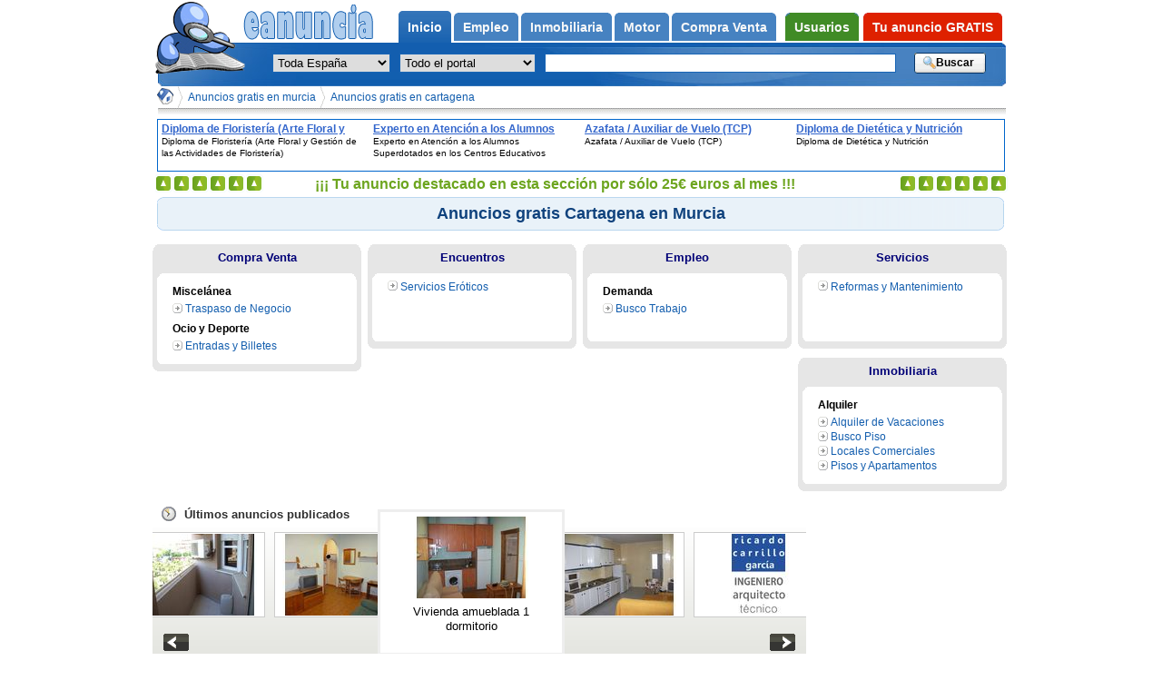

--- FILE ---
content_type: text/html; charset=UTF-8
request_url: https://eanuncia.com/geo/cartagena_30
body_size: 4247
content:
<!DOCTYPE html PUBLIC "-//W3C//DTD XHTML 1.0 Strict//EN" "http://www.w3.org/TR/xhtml1/DTD/xhtml1-strict.dtd">
<html xmlns="http://www.w3.org/1999/xhtml" lang="es" xml:lang="es">
<head>

	<meta http-equiv="Expires" content="-1" />
	<meta http-equiv="no-cache" content="no-cache" />
	<meta http-equiv="Cache-Control" content="no-cache" />
	<meta http-equiv="Pragma" content="no-cache" />
	<title>Anuncios gratis en Cartagena en Murcia</title>

	<meta http-equiv="Content-Type" content="text/html; charset=utf-8" />
	<meta http-equiv="Content-Language" content="es" />
	<meta name="Copyright" content="eanuncia.com" />
	<meta name="title" content="Anuncios gratis en Cartagena en Murcia" />
	<meta name="Keywords" content="cartagena,murcia,anuncios,gratis,tienda,virtual" />
	<meta name="Description" content="Anuncios gratis en Cartagena en Murcia" />

	<meta name="verify-v1" content="0v4C2X7vZ3de0zkWEXPaN8+Yf1o3HIvRfSrRAWOeFuE=" />
	<meta name="language" content="Spanish" />

	<meta name="robots" content="index,follow,all" />
	<meta name="revisit" content="2 days" />
	<meta name="distribution" content="global" />
	<meta name="rating" content="general" />
	<meta name="Googlebot" content="all" />

	<meta name="msvalidate.01" content="6FFD76DA4C1CA05AD1D94D60B647CB25" />

	<meta name="subject" content="Anuncios gratis en Cartagena en Murcia, Anuncios Clasificados en Cartagena en Murcia, Anuncios en Cartagena en Murcia, Tienda Virtual en Cartagena en Murcia" />

	<meta name="DC.Description" content="Anuncios gratis en Cartagena en Murcia" />
	<meta name="DC.Format" scheme="IMT" content="text/html" />
	<meta name="DC.Publisher" content="Portal Formativo S.L." />
	<meta name="DC.Publisher.Address" content="info AT eanuncia.com" />
	<meta name="DC.Subject" content="Anuncios gratis en Cartagena en Murcia" />
	<meta name="DC.Subject" content="Anuncios Clasificados en Cartagena en Murcia" />
	<meta name="DC.Subject" content="Anuncios en Cartagena en Murcia" />
	<meta name="DC.Subject" content="Tienda Virtual en Cartagena en Murcia" />
	<meta name="DC.Subject" content="cartagena" />
	<meta name="DC.Subject" content="murcia" />
	<meta name="DC.Subject" content="anuncios" />
	<meta name="DC.Subject" content="gratis" />
	<meta name="DC.Subject" content="tienda" />
	<meta name="DC.Subject" content="virtual" />
	<meta name="DC.Title" content="Anuncios gratis en Cartagena en Murcia" />





	 <link href="https://cdn.eanuncia.com/css/css.css" rel="stylesheet" type="text/css" media="all" />
<!--[if IE 6]>
  <link href="/css/ie6.css" rel="stylesheet" type="text/css" media="all" />
<![endif]-->
<!--[if IE 8]>
  <link href="/css/ie8.css" rel="stylesheet" type="text/css" media="all" />
<![endif]-->

	<script src="https://cdn.eanuncia.com/lib/js/jquery.js" type="text/javascript"></script>
	<script src="https://cdn.eanuncia.com/lib/js/funciones.js" type="text/javascript"></script>
	<script src="https://cdn.eanuncia.com/lib/js/jquery.jBreadCrumb.min.js" type="text/javascript"></script>
	<script src="https://cdn.eanuncia.com/lib/js/jquery.easing.1.3.js" type="text/javascript"></script>
	<script src="https://cdn.eanuncia.com/lib/js/jquery.carrusel-home.js" type="text/javascript"></script>
		<script src="https://cdn.eanuncia.com/lib/js/jquery.fancybox-1.2.1.pack.js" type="text/javascript"></script>
	
	<link rel="shortcut icon" href="https://cdn.eanuncia.com/favicon.ico" />
<!-- TradeDoubler site verification 1748620 -->
</head>
<body>

	<!-- start class Nav -->
<div class="nav" id="nav">



	<!-- start class Main -->
	<div class="main" id="content">

 <div id='breadCrumb0' class='breadCrumb module w935'><ul>
<li class="first"><a href="https://eanuncia.com/" title="Anuncios Gratis en eanuncia.com"><img src="https://cdn.eanuncia.com/img/base/todas.gif" alt="Anuncios Gratis en eanuncia.com" /></a></li><li><a href='https://eanuncia.com/geo/murcia' title='Anuncios Gratis en Murcia'>Anuncios gratis en murcia</a></li>
<li>
<a href='https://eanuncia.com/geo/cartagena_30' title='Anuncios Gratis en Cartagena'>Anuncios gratis en cartagena</a>
</li>
</ul></div><div class='chevronOverlay main'></div>
<span class="hr_migas"></span><div id="contiene_los_banners"></div><h1 class="h1_ficha_anuncio" >Anuncios gratis Cartagena en Murcia</h1><div class="columna_mun_cat"> <div class='contenedor categoriasmunicipios'><a class='top_center' href='https://eanuncia.com/anuncios/compra-venta-en-cartagena-en-murcia_4582_30_4' title='Anuncios gratis de Compra Venta en Cartagena en Murcia' > Compra Venta </a><div class='top_right'></div><div class='contenido '><ul class='ul_rowContainer'><li class='group'>Miscelánea</li><li><a title='Anuncios Gratis de Traspaso de Negocio en Cartagena en Murcia' href='/anuncios/traspaso-negocio-en-cartagena-en-murcia_4582_30_80'>Traspaso de Negocio</a></li><li class='group'>Ocio y Deporte</li><li><a title='Anuncios Gratis de Entradas y Billetes en Cartagena en Murcia' href='/anuncios/entradas-y-billetes-en-cartagena-en-murcia_4582_30_74'>Entradas y Billetes</a></li></ul></div><div class='bottom_left'><div class='bottom_right'></div></div></div> </div><div class="columna_mun_cat"> <div class='contenedor categoriasmunicipios'><a class='top_center' href='https://eanuncia.com/anuncios/encuentros-en-cartagena-en-murcia_4582_30_6' title='Anuncios gratis de Encuentros en Cartagena en Murcia' > Encuentros </a><div class='top_right'></div><div class='contenido '><ul class='ul_rowContainer'><li><a title='Anuncios Gratis de Servicios Eróticos en Cartagena en Murcia' href='/anuncios/servicios-eroticos-en-cartagena-en-murcia_4582_30_99'>Servicios Eróticos</a></li></ul></div><div class='bottom_left'><div class='bottom_right'></div></div></div> </div><div class="columna_mun_cat"> <div class='contenedor categoriasmunicipios'><a class='top_center' href='https://eanuncia.com/anuncios/empleo-en-cartagena-en-murcia_4582_30_3' title='Anuncios gratis de Empleo en Cartagena en Murcia' > Empleo </a><div class='top_right'></div><div class='contenido '><ul class='ul_rowContainer'><li class='group'>Demanda</li><li><a title='Anuncios Gratis de Busco Trabajo en Cartagena en Murcia' href='/anuncios/busco-trabajo-en-cartagena-en-murcia_4582_30_381'>Busco Trabajo</a></li></ul></div><div class='bottom_left'><div class='bottom_right'></div></div></div> </div><div class="columna_mun_cat"> <div class='contenedor categoriasmunicipios'><a class='top_center' href='https://eanuncia.com/anuncios/servicios-en-cartagena-en-murcia_4582_30_7' title='Anuncios gratis de Servicios en Cartagena en Murcia' > Servicios </a><div class='top_right'></div><div class='contenido '><ul class='ul_rowContainer'><li><a title='Anuncios Gratis de Reformas y Mantenimiento en Cartagena en Murcia' href='/anuncios/reformas-y-mantenimiento-en-cartagena-en-murcia_4582_30_102'>Reformas y Mantenimiento</a></li></ul></div><div class='bottom_left'><div class='bottom_right'></div></div></div>  <div class='contenedor categoriasmunicipios'><a class='top_center' href='https://eanuncia.com/anuncios/inmobiliaria-en-cartagena-en-murcia_4582_30_2' title='Anuncios gratis de Inmobiliaria en Cartagena en Murcia' > Inmobiliaria </a><div class='top_right'></div><div class='contenido '><ul class='ul_rowContainer'><li class='group'>Alquiler</li><li><a title='Anuncios Gratis de Alquiler de Vacaciones en Cartagena en Murcia' href='/anuncios/alquiler-vacaciones-en-cartagena-en-murcia_4582_30_119'>Alquiler de Vacaciones</a></li><li><a title='Anuncios Gratis de Busco Piso en Cartagena en Murcia' href='/anuncios/busco-piso-en-cartagena-en-murcia_4582_30_120'>Busco Piso</a></li><li><a title='Anuncios Gratis de Locales Comerciales en Cartagena en Murcia' href='/anuncios/locales-comerciales-en-cartagena-en-murcia_4582_30_114'>Locales Comerciales</a></li><li><a title='Anuncios Gratis de Pisos y Apartamentos en Cartagena en Murcia' href='/anuncios/pisos-y-apartamentos-en-cartagena-en-murcia_4582_30_109'>Pisos y Apartamentos</a></li></ul></div><div class='bottom_left'><div class='bottom_right'></div></div></div> </div><div class='carrusel-home'>
<h3 class="ultimos-anuncios">Últimos anuncios publicados</h3><ul>
<li>
<a href='https://eanuncia.com/anuncio/vivienda-dormitorios-zona-carrefour_160144.html' title='Vivienda dos dormitorios zona carrefour'> <img src='https://cdn.eanuncia.com/img/imagesads/109/109078p.jpg' alt='Vivienda dos dormitorios zona carrefour' /> </a>
<div class='inner'>
<h2><a href='https://eanuncia.com/anuncio/vivienda-dormitorios-zona-carrefour_160144.html' title='Vivienda dos dormitorios zona carrefour'>Vivienda dos dormitorios zona carrefour</a></h2>
</div></li>
<li>
<a href='https://eanuncia.com/anuncio/vivienda-amueblada-dormitorio_158967.html' title='Vivienda amueblada 1 dormitorio'> <img src='https://cdn.eanuncia.com/img/imagesads/107/107570p.jpg' alt='Vivienda amueblada 1 dormitorio' /> </a>
<div class='inner'>
<h2><a href='https://eanuncia.com/anuncio/vivienda-amueblada-dormitorio_158967.html' title='Vivienda amueblada 1 dormitorio'>Vivienda amueblada 1 dormitorio</a></h2>
</div></li>
<li>
<a href='https://eanuncia.com/anuncio/vivienda-amueblada-dormitorio_158964.html' title='Vivienda amueblada 1 dormitorio'> <img src='https://cdn.eanuncia.com/img/imagesads/107/107565p.jpg' alt='Vivienda amueblada 1 dormitorio' /> </a>
<div class='inner'>
<h2><a href='https://eanuncia.com/anuncio/vivienda-amueblada-dormitorio_158964.html' title='Vivienda amueblada 1 dormitorio'>Vivienda amueblada 1 dormitorio</a></h2>
</div></li>
<li>
<a href='https://eanuncia.com/anuncio/vivienda-amueblada-dormitorio_158962.html' title='Vivienda amueblada 1 dormitorio'> <img src='https://cdn.eanuncia.com/img/imagesads/107/107561p.jpg' alt='Vivienda amueblada 1 dormitorio' /> </a>
<div class='inner'>
<h2><a href='https://eanuncia.com/anuncio/vivienda-amueblada-dormitorio_158962.html' title='Vivienda amueblada 1 dormitorio'>Vivienda amueblada 1 dormitorio</a></h2>
</div></li>
<li>
<a href='https://eanuncia.com/anuncio/licencias-apertura_153754.html' title='Licencias de apertura'> <img src='https://cdn.eanuncia.com/img/imagesads/99/99155p.jpg' alt='Licencias de apertura' /> </a>
<div class='inner'>
<h2><a href='https://eanuncia.com/anuncio/licencias-apertura_153754.html' title='Licencias de apertura'>Licencias de apertura</a></h2>
</div></li>
<li>
<a href='https://eanuncia.com/anuncio/cabinas-locutorios-ordenadores-ciber-espana_131000.html' title='Cabinas para locutorios y ordenadores para ciber todo españa'> <img src='https://cdn.eanuncia.com/img/imagesads/51/51084p.jpg' alt='Cabinas para locutorios y ordenadores para ciber todo españa' /> </a>
<div class='inner'>
<h2><a href='https://eanuncia.com/anuncio/cabinas-locutorios-ordenadores-ciber-espana_131000.html' title='Cabinas para locutorios y ordenadores para ciber todo españa'>Cabinas para locutorios y ordenadores para ciber todo españa</a></h2>
</div></li>
<li>
<a href='https://eanuncia.com/anuncio/instalacion-locutorios-ciber-espana_130904.html' title='Instalación locutorios y ciber todo españa'> <img src='https://cdn.eanuncia.com/img/imagesads/50/50807p.jpg' alt='Instalación locutorios y ciber todo españa' /> </a>
<div class='inner'>
<h2><a href='https://eanuncia.com/anuncio/instalacion-locutorios-ciber-espana_130904.html' title='Instalación locutorios y ciber todo españa'>Instalación locutorios y ciber todo españa</a></h2>
</div></li>
</ul>
</div>
			<script type="text/javascript">
			<!--
			if (document && document.documentElement){
				$("*").addClass('js');
				$(function() { if ($.carruselHome) { $('.carrusel-home:visible').carruselHome({autoscroll: 4000, start: 
					2				, start_to_start: true}); } });
			}
			-->
			</script>		

			
		
	</div>

	<!-- end class Main -->



	<!-- start class Header -->
	<div class="antes_header">
		<div class="menus">
			<ul class="menu">


<li class='active'><a href="/en/murcia" title="Anuncios gratis en eanuncia.com en Murcia"><strong>Inicio</strong></a></li><li ><a href="/anuncios/empleo-en-murcia_4582_30_3" title="Anuncios gratis de Empleo en Murcia"><strong>Empleo</strong></a></li><li ><a href="/anuncios/inmobiliaria-en-murcia_4582_30_2" title="Anuncios gratis de Inmobiliaria en Murcia"><strong>Inmobiliaria</strong></a></li><li ><a href="/anuncios/motor_m_p_1" title="Anuncios gratis de Motor"><strong>Motor</strong></a></li><li ><a href="/anuncios/compra-venta-en-murcia_4582_30_4" title="Anuncios gratis de Compra Venta en Murcia"><strong>Compra Venta</strong></a></li>				<li class="menu_user "><a href="https://eanuncia.com/usuario" title="Usuarios"><strong>Usuarios</strong></a></li>
				<li class="header_user_menu "><a href="https://eanuncia.com/publicar" title="Haz click para anunciarte"><strong>Tu anuncio GRATIS</strong></a></li>
			</ul>
		</div>

		<div class="search">
		
		<a class="header_img" href="/" title="Anuncios gratis en eanuncia.com">
			<img src="https://cdn.eanuncia.com/img/base/todas.gif" alt="Anuncios gratis en eanuncia.com" />
		</a>		
			
			<form action="https://eanuncia.com/busca" class="searchform" id="searchform" method="post">
				<fieldset>
					<select id="area" class="area" name="area"><option value="">Toda España</option><option value="15">A Coruña</option><option value="1">Álava</option><option value="2">Albacete</option><option value="3">Alicante</option><option value="4">Almería</option><option value="33">Asturias</option><option value="5">Ávila</option><option value="6">Badajoz</option><option value="7">Baleares</option><option value="8">Barcelona</option><option value="9">Burgos</option><option value="10">Cáceres</option><option value="11">Cádiz</option><option value="39">Cantabria</option><option value="12">Castellón</option><option value="51">Ceuta</option><option value="13">Ciudad Real</option><option value="14">Córdoba</option><option value="16">Cuenca</option><option value="17">Girona</option><option value="18">Granada</option><option value="19">Guadalajara</option><option value="20">Guipúzcoa</option><option value="21">Huelva</option><option value="22">Huesca</option><option value="23">Jaén</option><option value="26">La Rioja</option><option value="35">Las Palmas</option><option value="24">León</option><option value="25">Lleida</option><option value="27">Lugo</option><option value="28">Madrid</option><option value="29">Málaga</option><option value="52">Melilla</option><option value="30">Murcia</option><option value="31">Navarra</option><option value="32">Ourense</option><option value="34">Palencia</option><option value="36">Pontevedra</option><option value="38">S. C. Tenerife</option><option value="37">Salamanca</option><option value="40">Segovia</option><option value="41">Sevilla</option><option value="42">Soria</option><option value="43">Tarragona</option><option value="44">Teruel</option><option value="45">Toledo</option><option value="46">Valencia</option><option value="47">Valladolid</option><option value="48">Vizcaya</option><option value="49">Zamora</option><option value="50">Zaragoza</option></select>										
					<select id='refine' class='refine' name='refine'><option value=''>Todo el portal</option>
<option value='5' >Comunidad</option><option value='4' >Compra Venta</option><option value='3' >Empleo</option><option value='6' >Encuentros</option><option value='2' >Inmobiliaria</option><option value='1' >Motor</option><option value='7' >Servicios</option></select>					
									
					
					<input type="text" name="q" value='' class="query"/>
					<input type="submit"  class="boton_buscar" value="Buscar" />
									</fieldset>
			</form>
		</div>

<script type="text/javascript">var a=$.ajax({type: "GET", url: "https://"+location.hostname+"/bannerportalfor", data: "categoria=&provincia=Murcia&municipio=Cartagena", async: false }).responseText; $("#contiene_los_banners").html(a);</script><p id='anunciantes'><samp class="anun_caso" id="anun_caso5"></samp><samp class="anun_media" id="anun_mediahttps:99cdn.eanuncia.com9"></samp><samp class="anun_url" id="anun_urlhttps:99eanuncia.com9"></samp><img src='https://cdn.eanuncia.com/img/base/banner_directo.png' alt='Tu anuncio' title='Tu publicidad en eanuncia.com' /><em>¡¡¡ Tu anuncio destacado en esta sección por sólo 25&euro; euros al mes !!!</em></p>		
		
	</div>
	<!-- end class Header -->	
	
</div>
	<!-- end class Nav -->	



	<script type="text/javascript">
	var gaJsHost = (("https:" == document.location.protocol) ? "https://ssl." : "http://www.");
	document.write(unescape("%3Cscript src='" + gaJsHost + "google-analytics.com/ga.js' type='text/javascript'%3E%3C/script%3E"));
	</script>
	<script type="text/javascript">
	try {
	var pageTracker = _gat._getTracker("UA-8119148-1");
	pageTracker._trackPageview();
	} catch(err) {}</script>

</body>
</html>


--- FILE ---
content_type: text/html; charset=UTF-8
request_url: https://eanuncia.com/bannerportalfor?categoria=&provincia=Murcia&municipio=Cartagena
body_size: 542
content:
<style type="text/css"> #bannerportalfor { border: 1px solid #0066CC; float: left; font-family: verdana,arial,sans-serif; height: 56px; overflow: hidden; text-align: left; width: 932px;  }  #bannerportalfor span { float: left; overflow: hidden; padding: 2px 4px; width: 225px; }  #bannerportalfor span a { color: #3366CC; cursor: pointer; float: left; font-size: 12px; font-weight: bold; height: 15px; overflow: hidden; text-decoration: underline; }  #bannerportalfor span samp { color: #000000; float: left; font-family: verdana,arial,sans-serif; font-size: 10px; height: 38px; line-height: 13px; overflow: hidden; width: 100%; } </style><div id="bannerportalfor"><span><a href="https://portalformativo.com//diploma-de-floristeria-arte-floral-y-gestion-de-las-actividades-de-floristeria-u_1_38663.html" >
			Diploma de Floristería (Arte Floral y Gestión de las Actividades de Floristería)
			</a><samp>
			Diploma de Floristería (Arte Floral y Gestión de las Actividades de Floristería)
			</samp></span><span><a href="https://portalformativo.com//tecnico-especialista-en-atencion-a-los-alumnos-superdotados-u_1_38612.html" >
			Experto en Atención a los Alumnos Superdotados en los Centros Educativos
			</a><samp>
			Experto en Atención a los Alumnos Superdotados en los Centros Educativos
			</samp></span><span><a href="https://portalformativo.com//Auxiliar-de-Vuelo-u_1_36830.html" >
			Azafata / Auxiliar de Vuelo (TCP)
			</a><samp>
			Azafata / Auxiliar de Vuelo (TCP)
			</samp></span><span><a href="https://portalformativo.com//diploma-de-dietetica-y-nutricion-u_1_38662.html" >
			Diploma de Dietética y Nutrición
			</a><samp>
			Diploma de Dietética y Nutrición
			</samp></span></div>